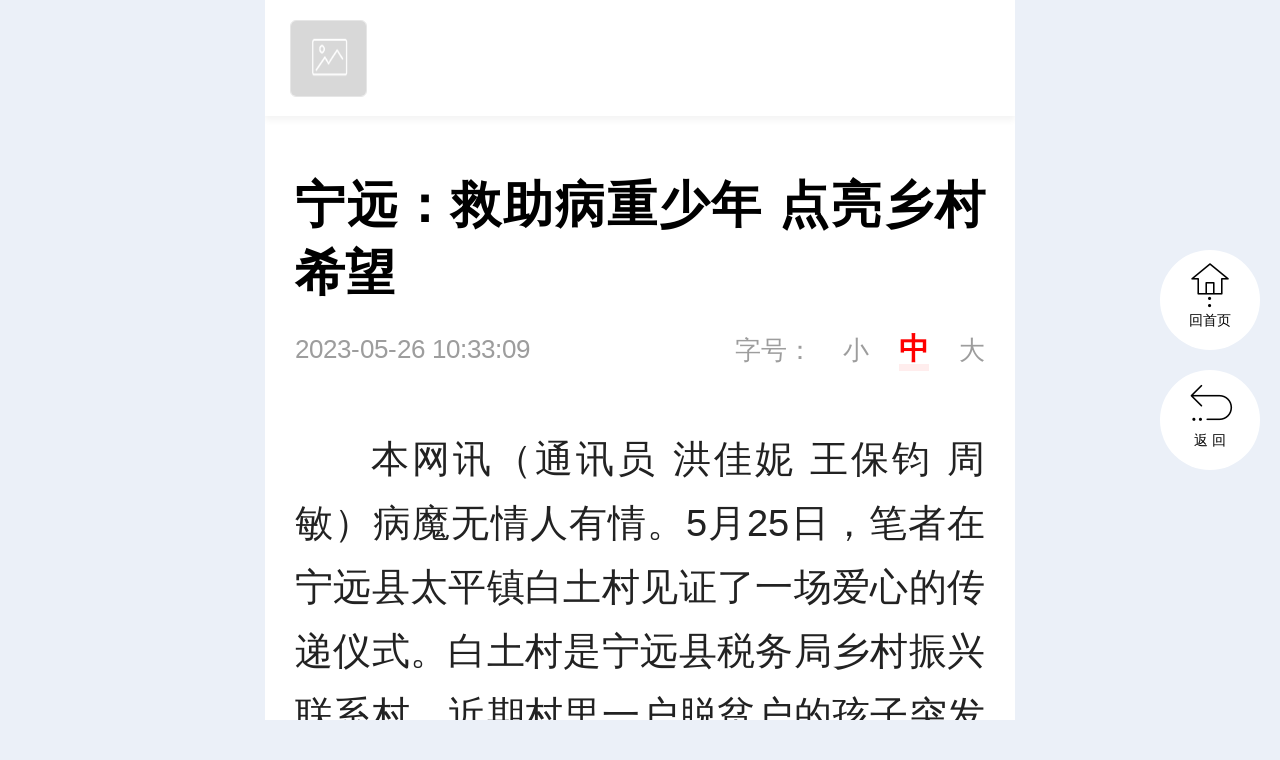

--- FILE ---
content_type: text/html
request_url: http://wap.ningyuan.gov.cn/content/646749/60/12693209.html
body_size: 4042
content:








    
  

    <!DOCTYPE html>
    <html>
    <head>

<meta charset="utf-8">
<meta http-equiv="X-UA-Compatible" content="IE=edge">
<meta name="viewport" content="width=device-width, initial-scale=1.0, maximum-scale=1.0, user-scalable=0">
<link rel='canonical' href='http://www.ningyuan.gov.cn/content/646749/60/12693209.html'>
<title>宁远：救助病重少年 点亮乡村希望</title>
<meta name="description" content="">
<meta name="keywords" content="新闻">

<script>
var siteUrl="http://wap.ningyuan.gov.cn";
var siteName = "宁远新闻网";
var pcDomain="//www.ningyuan.gov.cn";
var wapDomain="//wap.ningyuan.gov.cn";
var siteId="167";
//
//14693--1
//
var wapFlagfs="1";
var channelId="14693";
var contentId="12693209";
var channelUrl="/channel/14693.html";
var contentUrl="/content/646749/60/12693209.html";
var goUrl=siteUrl+channelUrl;
var ckie = siteUrl+ '-favCookieUUID-' + contentId;
var awuu = '';
var contentType="2";
var terminal="2";
var newsType="1";
var commentFlag = parseInt("0");

var WXSHARE_TITLE = '宁远：救助病重少年 点亮乡村希望';
var WXSHARE_DESC = "";
var contentNewsSharePic =  "";
var WXSHARE_LOGO = "";
scale=window.innerWidth/750<=1?window.innerWidth/750:1;
</script>

<link href="//j.rednet.cn/site/static/wap/css/v202003/font/iconfont.css" rel="stylesheet" type="text/css">


<!-- 视频css -->
<link href="//j.rednet.cn/site/static/css/jplayer.blue.monday.min.css" rel="stylesheet" type="text/css" />
<link href="//j.rednet.cn/site/static/css/plyr.css" rel="stylesheet" type="text/css">

<!-- 公用首页css，此css已应用到（图文详情、组图详情、视频详情） -->
<link href="//j.rednet.cn/site/static/wap/css/v202003/header.css" rel="stylesheet" type="text/css">
<link href="//j.rednet.cn/site/static/wap/css/v202003/content.css" rel="stylesheet" type="text/css">

<!-- 主题色css，配色是根据body的id值来进行配置 -->
<link href="//j.rednet.cn/site/static/wap/css/v202003/theme-color.css" rel="stylesheet">

<!-- 建议引入一个本站目录下的列表页css（content-station.css），此css文件初始化为空，为提供个性化需求 -->
<link href="//j.rednet.cn/site/static/wap/css/v202003/content-station.css" rel="stylesheet">
<link type="text/css" rel="stylesheet" href="" id="themeStyle" />

<!-- js -->
<script src="//j.rednet.cn/site/static/js/lib/jquery.js"></script>
<script src="//j.rednet.cn/site/static/js/lib/rem_js.js"></script>
<!-- 视频js -->
<script src="//j.rednet.cn/site/static/js/lib/jquery.jplayer.min.js" type="text/javascript"></script>
<script src='//j.rednet.cn/site/static/js/lib/plyr.polyfilled.js' type="text/javascript"></script>
<!--[if lte IE 8]>
	<script src="//j.rednet.cn/site/static/js/lib/html5.js"></script>
<![endif]-->
<script src="//j.rednet.cn/site/static/wap/js/v202003/configure/site-config.js"></script>
<script src="//j.rednet.cn/site/static/wap/js/v202003/controller/get-redcloud.js"></script>
<script src="//j.rednet.cn/site/static/wap/js/v202003/function/common-fun.js"></script>

<script src="//j.rednet.cn/site/static/wap/js/jquery.mystorage.js"></script>




    </head>
    <body>
	<!-- 分享弹出层蒙版 -->
	<div id="mask"></div>
	<div id="mask2"></div>

	<!-- 分享弹出层蒙版 -->

	<!-- 头部 开始 -->
	<header id="wapHeader"  class="wap-header content-header flex" style="display:none">
<div class="back"><a class="flex" href="javascript:void(0);" id="gourl"><div class="iconfont">&#xe629;</div></a></div>
<div class="title flex">宁远新闻</div>
<a class="share flex"><div class="iconfont forward">&#xe62f;</div></a>

<!-- 分享弹出层 -->
<div class="share-box" id="shareBox">
<div class="title">
    <span>分享到</span>
    <i></i>
</div>
<div class="sharlist">
    <ul class="flex">
        <li><a class="wechat" title="微信朋友圈"></a>微信朋友圈</li>
        <li><a class="weixin" title="微信好友"></a>微信好友</li>
        <li><a onclick="weibo()" class="sina" data-cmd="tsina" title="微博"></a>微博</li>
        <li><a class="qq" title="QQ好友"></a>QQ好友</li>
    </ul>
    <div class="sharewechat" style="display: none;"></div>
</div>
<div class="cancel" id="close"><a>取消</a></div>
</div>
<div class="sharewechat"></div>
<!-- 分享弹出层 -->
	</header>
	<!-- 头部 结束 -->

	<!-- 客户端头部 开始 -->
	<header id="appHeader" class="header-appClient flex">
		<div class="left-1 app-logo-border flex">
			<img class="objAppLogo" src='//j.rednet.cn/site/static/wap/images/v202003/cover_default.png' >
			<span  class="objAppName left-2 footer-left-2"><!--appName--></span>
		</div>
		<a class="right-1 objBtnOpenApp">立即下载</a>
	</header>
	<!-- 客户端头部 结束 -->
	

<section class="news">
    <div class="title">宁远：救助病重少年 点亮乡村希望</div>
    <div class="time">2023-05-26 10:33:09 
        <span class="font-setting">字号：<span  class="font-small">小</span><span class="font-medium current">中</span><span class="font-big">大</span>
    </div>

    <section class="content">
    <div class="description">





<ct><p style="text-indent: 2em; text-align: justify;">本网讯（通讯员 洪佳妮 王保钧 周敏）病魔无情人有情。5月25日，笔者在宁远县太平镇白土村见证了一场爱心的传递仪式。白土村是宁远县税务局乡村振兴联系村，近期村里一户脱贫户的孩子突发重病，经济面临严重困境。了解到孩子的遭遇和其家庭困难后，县税务局立即在单位发出爱心捐助的倡议，税务干部们纷纷献出自己的一份爱心，点滴善举成就大爱，点亮了这个贫困家庭的希望。</p><p style="text-align:center;"><img src="https://img.rednet.cn/2023/05-26/1685068303091-g93gc9wsw1k.png" title="宁远：救助病重少年  点亮乡村希望_副本500.jpg" data-resourceid="1111481721928998912" alt="宁远：救助病重少年  点亮乡村希望_副本500.jpg" class="lazyload" _styleapp="width: 500px; height: 359px; "/></p><p style="text-indent: 2em; text-align: justify;">在少年家中，县税务局主要负责人详细询问了孩子的治疗方案，鼓励孩子虽然治疗过程会异常艰辛，但光明就在前方，不要放弃希望。税务干部建议为孩子购买潇湘医保，通过报销医疗费用来减轻经济压力，并现场详细告知了购买的操作流程和报销方式。孩子的父亲对税务干部的爱心很是感谢，表示虽然前路艰难，但国家和社会的温暖总是带来希望，一定会坚持为孩子治病，将来送孩子继续上学，发挥自己的价值来回馈社会。<br/></p><p style="text-indent: 2em; text-align: justify;">近年来，宁远县税务局立足服务大局，担当社会责任，高度重视支持乡村振兴工作，聚焦解决民生实际困难、落实各项优惠政策、实施产业税费帮扶等方面，以税笔点亮乡村希望，绘就田间村阁的好“丰”景。</p></ct>





    </div>

        <!-- 判断是否有投票及问卷 -->

<p class="bottom-source" id="source_baidu">来源：宁远县税务局</p>
<p class="bottom-source" id="author_baidu">作者：洪佳妮 王保钧</p>
<p class="bottom-source" id="editor_baidu">编辑：周敏</p>
<p class="bottom-source" id="numpv"></p>	

<p class="bottom-link">本站原创文章，转载请附上原文链接。</p>
<p class="bottom-link">本文链接：<a href="http://wap.ningyuan.gov.cn/content/646749/60/12693209.html" style="color:#888">http://wap.ningyuan.gov.cn/content/646749/60/12693209.html</a></p>



    </section>
    <div class="show-article">
        <div class="more">
            点击查看全文
            <div class="iconfont">&#xe633;</div>
        </div>
    </div>
    

</section>

  <div class="split-block spreadadd"></div>
  <section class="spreadchart" onclick="openLink(this);" link="">
    <h1></h1>
    <img src=""/>
  </section>

<!-- 新闻推荐 开始 -->


<section class="taglink">
<div class="taglink-text" style="display: block;"><h3>相关新闻</h3></div>
<div class="taglink-content">
<ul class="taglist" id="taglist">

</ul>
</div>
</section>


<!-- 新闻推荐 结束 -->
<!-- 底部 开始 -->
<div class="footer">
    <div class="edition flex">
    <a href="http://wap.ningyuan.gov.cn" class="phone">触屏版</a>
    <a href="http://www.ningyuan.gov.cn?mobile&f=pad" class="pc">PC端</a>
    </div>
    <div class="content">

    </div>
    <div class="logo flex">
        <div>Powered by </div>
        <img src="//j.rednet.cn/site/static/wap/images/v202003/logo-rc.png" alt="">
    </div>
</div>
<!-- 底部 结束 -->
<!--14693-->

<a class="back-to-index" href="http://wap.ningyuan.gov.cn" target="_self" style="display: block;">
    <div class="flex">
        <div class="iconfont">&#xe630;</div>
        <span>回首页</span>
    </div>
</a>
<a class="back-to-level" style="display: block;" id="gourl">
    <div class="flex">
        <div class="iconfont">&#xe632;</div>
        <span>返  回</span>
    </div>
</a>
<a class="back-to-top">
    <div class="flex">
        <div class="iconfont">&#xe631;</div>
        <span>回顶部</span>
    </div>
</a>

<script src="//j.rednet.cn/site/static/wap/js/v202003/effect.js"></script>
<script src="//j.rednet.cn/site/static/wap/js/comment.js"></script> 
<script>
$(function(){
$(window).one('scroll',function(){
        //console.log(window.scrollY);
        getRelatedContentList();
});
});
</script>
    </body>
    </html>



--- FILE ---
content_type: text/css
request_url: http://j.rednet.cn/site/static/wap/css/v202003/font/iconfont.css
body_size: 4225
content:
@font-face {font-family: "iconfont";
  src: url('iconfont.eot?t=1617158587056'); /* IE9 */
  src: url('iconfont.eot?t=1617158587056#iefix') format('embedded-opentype'), /* IE6-IE8 */
  url('[data-uri]') format('woff2'),
  url('iconfont.woff?t=1617158587056') format('woff'),
  url('iconfont.ttf?t=1617158587056') format('truetype'), /* chrome, firefox, opera, Safari, Android, iOS 4.2+ */
  url('iconfont.svg?t=1617158587056#iconfont') format('svg'); /* iOS 4.1- */
}

.iconfont {
  font-family: "iconfont" !important;
  font-size: 16px;
  font-style: normal;
  -webkit-font-smoothing: antialiased;
  -moz-osx-font-smoothing: grayscale;
}

.icon-m-ico-back:before {
  content: "\e629";
}

.icon-m-ico-headline:before {
  content: "\e62a";
}

.icon-m-ico-hot:before {
  content: "\e62b";
}

.icon-m-ico-more:before {
  content: "\e62c";
}

.icon-m-ico-more1:before {
  content: "\e62d";
}

.icon-m-ico-search:before {
  content: "\e62e";
}

.icon-m-ico-share:before {
  content: "\e62f";
}

.icon-m-ico-go-home:before {
  content: "\e630";
}

.icon-m-ico-go-top:before {
  content: "\e631";
}

.icon-m-ico-go-back:before {
  content: "\e632";
}

.icon-m-ico-open:before {
  content: "\e633";
}

.icon-m-ico-bless-line:before {
  content: "\e63b";
}

.icon-m-ico-like-line:before {
  content: "\e63c";
}

.icon-m-ico-star:before {
  content: "\e63d";
}

.icon-m-ico-Weibo:before {
  content: "\e646";
}

.icon-m-ico-WeChat:before {
  content: "\e647";
}

.icon-m-ico-mClient:before {
  content: "\e648";
}

.icon-m-ico-news:before {
  content: "\e6af";
}



--- FILE ---
content_type: application/javascript; charset=utf-8
request_url: http://j.rednet.cn/site/static/wap/js/comment.js
body_size: 3292
content:
/**** 新增 ***/

$("<link>")
.attr({ rel: "stylesheet",
type: "text/css",
href: "//j.rednet.cn/site/static/css/swiper.min.css"
})
.appendTo("head");

/**** 新增 ***/

(function() {  //用于安卓手机微信浏览器字体放大导致错乱
    if (typeof WeixinJSBridge == "object" && typeof WeixinJSBridge.invoke == "function") {
        handleFontSize();
    } else {
        if (document.addEventListener) {
            document.addEventListener("WeixinJSBridgeReady", handleFontSize, false);
        } else if (document.attachEvent) {
            document.attachEvent("WeixinJSBridgeReady", handleFontSize);
            document.attachEvent("onWeixinJSBridgeReady", handleFontSize);  }
    }
    function handleFontSize() {
        // 设置网页字体为默认大小
        WeixinJSBridge.invoke('setFontSizeCallback', { 'fontSize' : 0 });
        // 重写设置网页字体大小的事件
        WeixinJSBridge.on('menu:setfont', function() {
            WeixinJSBridge.invoke('setFontSizeCallback', { 'fontSize' : 0 });
        });
    }
})();
var myScroll, isZoom = !1;
var apiUrl =    "//a.rednet.cn/dispatch"; // "http://a.onlyred.net/dispatch"; "//a.rednet.cn/dispatch";
/*
var frontUrl =  "//front-web.rednet.cn";   // "http://172.16.6.49:8080";"//front-web.rednet.cn";
if(!playList){
    var playList = [];
}
*/




var uId = "-1";
function upsFomatter(val) {
    var value = "";
    if ((val + "").length > 4) {
        value = (parseFloat(val) / 10000).toFixed(4);
        value = Number(value.toString().match(/^\d+(?:\.\d{0,1})?/)) + "";
        if (value.split(".")[1] == "0") {
            value = value.split(".")[0]
        }
        return value + "万"
    } else {
        return val
    }
}
function initSpreadChart() {
    var params = {contentId:contentId,siteId:siteId};
    $.ajax({
		url : apiUrl,
		type : "POST",
		headers:{
			//"version" : appversion,
			"Content-Type" : "application/json; charset=UTF-8",
			//"version" : appversion?appversion:"7.0",
			"userid" : "EWYCZpEDqvLvMhdqygXLAA==",
			//"crc" : "93916e5859cab1c7e0d72568f93fc0cb",
			"traceid" : "1231231",
			"bizop" : "queryContentDetailAdList",
			"biztype" : 'serviceInfo'
		 },
		data:JSON.stringify(params),
		success: function(json) {
            var obj = JSON.parse(json);
            var data = obj.data;console.log("接口广告："+data.detailAdVoList.length);
            if (data && data.detailAdVoList.length>0) {
              var  shtml='<div class="swiper-container"><div class="swiper-wrapper">';
                for(var i=0;i<data.detailAdVoList.length;i++){

                    shtml=shtml+'<div class="swiper-slide"><a href="'+data.detailAdVoList[i].linkUrl+'" target="_blank"><h1 style="text-align: left;">'+$.trim(data.detailAdVoList[i].title)+'</h1><img src="'+data.detailAdVoList[i].picUrl+'"/></a></div>';

                    }
                shtml=shtml+"</div></div>";
$.getScript("https://j.rednet.cn/site/static/js/lib/swiper.min.js",function(){  //加载test.js,成功后，并执行回调函数
            $('.spreadchart').html(shtml);
            var swiper = new Swiper('.swiper-container',{spaceBetween: 30,centeredSlides: true,autoplay: 2500,autoplayDisableOnInteraction: false});$(".spreadchart").attr("onclick",'');$(".spreadchart").attr("link",'');
});

            } else {
                $(".spreadchart").remove();
                $(".spreadchart").next().remove();
            }

        }
    })
}
function getHotNews() {
    var params ={siteId:siteId,pageSize:4,contentId:contentId};
    $.ajax({
		url : apiUrl,
		type : "POST",
		headers:{
			"Content-Type" : "application/json; charset=UTF-8",
			"version" : appversion?appversion:"7.0",
			"userid" : "EWYCZpEDqvLvMhdqygXLAA==",
			"traceid" : "1231231",
			"bizop" : "queryRecentlyHotList",
			"biztype" : 'contentIndexDigest'
		 },
		data:JSON.stringify(params),
		success: function(json) {
            var obj = JSON.parse(json);
            var hotNews = obj.data&&obj.data.recentlyHotList ? obj.data.recentlyHotList: [];
            var html = [];
            for (var i = 0; i < hotNews.length; i++) { //取4条最热新闻
                html.push('<div class="swiper-slide">' + '<img src="' + hotNews[i].titleImg + '"  />' + '<a href="'+ hotNews[i].shareUrl +'">'+ hotNews[i].title +'</a></div>');
            }
            $(".swiper-wrapper").append(html.join(""));
            var swiper = new Swiper('.swiper-container', {
                pagination: {
                  el: '.swiper-pagination',
                },
                //自动播放时间
                autoplay:true,
                loop:true
            });
            if(hotNews.length == 0){
                $(".footer").hide();
            }
        }
    })
}



function initHotComment() {
    var params = {contentId:contentId};
    $.ajax({
		url : apiUrl,
		type : "POST",
		headers:{
			//"version" : appversion,
			"Content-Type" : "application/json; charset=UTF-8",
			//"version" : appversion?appversion:"7.0",
			"userid" : "EWYCZpEDqvLvMhdqygXLAA==",
			//"crc" : "93916e5859cab1c7e0d72568f93fc0cb",
			"traceid" : "1231231",
			"bizop" : "queryContentHotCommentList",
			"biztype" : 'contentDetail'
		 },
		data:JSON.stringify(params),
		success: function(json) {
            var obj = JSON.parse(json);
			var objList = obj.data.hotCommentList;
			if (!objList  || objList.length == 0) {
                $(".hotnew-txt,.commentlist").hide();
                return
            }
            for (var i = 0; i < objList.length; i++) {
                objList[i].commentTime = objList[i].commentTime?objList[i].commentTime.substring(5):"";
                $("<li>" + '<div class="userimg">' + '<img src="' + objList[i].userImg + '"  onerror="errorImg(this)"/>' + "</div>" + '<div class="commentDetail">' + ' <div class="usertitle1">' + '<span class="username">' + objList[i].commentUserName + "</span>" + "</div>" + '<div class="usertitle2">' + '<span class="commenttime">' + (objList[i].commentTime).substring(0, objList[i].commentTime.length - 3) + "</span>" + '<span class="commentarea">' + objList[i].areaSite + "</span>" + "</div>" + '<div class="comment">' + objList[i].commentText + "</div>\n" + "</div>" + "</li>").appendTo($(".commentlist"))
            }
        }
    });
}
if(commentFlag){
initHotComment();
}

var local_kaifu=window.location.href.indexOf('kaifuxw.com');
if(local_kaifu==-1 && contentId!='' ){
initSpreadChart();
}

function openLink(o) {
    var t = $(o).attr("link"),
    e = $(o).attr("file"),
    i = "";
    //i = "" == t || "null" == t || "undefined" == t ? "//moment.rednet.cn/rednetcms" + e: t,
    i = t;
    i.indexOf("moment.rednet.cn") > -1 && (userid && ostype || window.location.href.indexOf("ostype") > -1) && (i = i.indexOf("?") > -1 ? i + "&ostype=" + ostype + "&appversion=" + appversion + "&userid=" + userid + "&uuid=" + uuid + "&isNight=" + isNight: i + "?ostype=" + ostype + "&appversion=" + appversion + "&userid=" + userid + "&uuid=" + uuid + "&isNight=" + isNight),
    window.open(i, "_blank")
}


  //判断是否手机端访问
var userAgentInfo = navigator.userAgent.toLowerCase();
var Agents = ["android", "iphone",
              "symbianos", "windows phone",
              "ipad", "ipod"];
var isPc = true;
for (var v = 0; v < Agents.length; v++) {
      if (userAgentInfo.indexOf(Agents[v]) >= 0) {
          isPc = false;
      }
  }
if(isPc){ 
    $("p[name='appImgDesc']").css('fontSize','28px');
    $("span[name='appImgDesc']").css('fontSize','28px')
}

/* 回到顶部相应显示 */
$(window).scroll(function(){   
    if ($(window).scrollTop()>100){ 
        $(".back-to-top").fadeIn(700); 
    }else{
        $(".back-to-top").fadeOut(700); 
    }
});

$(".back-to-top").click(function(){   
    $('body,html').animate({ 
        scrollTop:0 
    },700);
    return false; //防止冒泡
});

/*字体设置 及显示更多设置 */
(function(){
    if($(".news").height()>1200){
        $(".news").addClass("packed")
        $(".show-article").show();
    }
    $(".show-article .more").on('click',function(){
        $(".show-article").hide();
        $(".news").removeClass("packed")
    })
    $(".font-setting").on('click',function(e){
      if($(e.target).hasClass('font-small')){
        $(".news").removeClass("big");
        $(".news").addClass("small");
      }else if($(e.target).hasClass('font-big')){
        $(".news").removeClass("small");
        $(".news").addClass("big");
      }else if($(e.target).hasClass('font-medium')){
        $(".news").removeClass("small");
        $(".news").removeClass("big");
      }else{
        return;
      }
      $(".font-setting span").removeClass("current");
      $(e.target).addClass('current')
    });
})();

function errorImg(img) {
	img.src = "https://moment.rednet.cn/images/head.png" //"https://app.rednet.cn/rednetMoment-http/comment/images/head.png";
	img.onerror = null;
}



/*** 图形表格 ***/
$(".dydata").each(function(){
    var iframeHeight = $(this).prop("height");
    var iframeWidth = $(this).prop("width");
    var pageWidth = (window.innerWidth > 0) ? window.innerWidth : (screen.width)
    if(iframeWidth > pageWidth){
           var width = pageWidth *0.9;
           $(this).prop("width",width);
          $(this).prop("height",width*iframeHeight/iframeWidth);
    }
});

